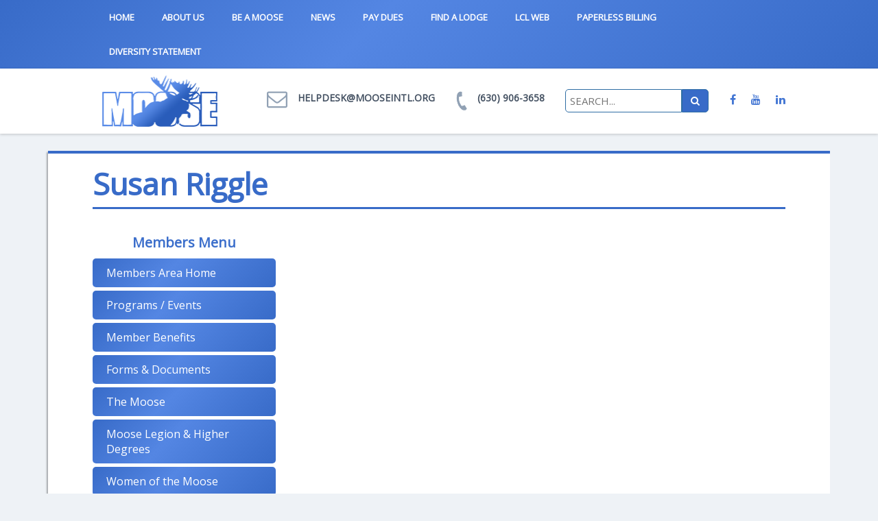

--- FILE ---
content_type: text/html; charset=UTF-8
request_url: https://www.mooseintl.org/committee_members/susan-riggle/
body_size: 12085
content:
<!doctype html>
<html>
<head>
<meta http-equiv="Content-Type" content="text/html; charset=UTF-8">
<meta name="viewport" content="width=device-width, initial-scale=1, maximum-scale=1">
<title>Susan Riggle | Moose International</title><link rel="preload" as="style" href="https://fonts.googleapis.com/css?family=Open%20Sans%7CKarla%7CLato%3A300%2C400%2C700%2C900&#038;display=swap" /><link rel="stylesheet" href="https://fonts.googleapis.com/css?family=Open%20Sans%7CKarla%7CLato%3A300%2C400%2C700%2C900&#038;display=swap" media="print" onload="this.media='all'" /><noscript><link rel="stylesheet" href="https://fonts.googleapis.com/css?family=Open%20Sans%7CKarla%7CLato%3A300%2C400%2C700%2C900&#038;display=swap" /></noscript>


<script
  src="https://code.jquery.com/jquery-1.12.4.min.js"
  integrity="sha256-ZosEbRLbNQzLpnKIkEdrPv7lOy9C27hHQ+Xp8a4MxAQ="
  crossorigin="anonymous"></script>






<!-- SET: FAVICON -->
<link rel="shortcut icon" type="image/x-icon" href="https://www.mooseintl.org/wp-content/themes/Moose/images/favicon.png">
<!-- END: FAVICON -->

<!-- SET: STYLESHEET -->

<link href="https://www.mooseintl.org/wp-content/themes/Moose/css/flexslider.css" rel="stylesheet" type="text/css" media="all">
<link href="https://www.mooseintl.org/wp-content/themes/Moose/css/bootstrap.min.css" rel="stylesheet" type="text/css" media="all">
<meta name='robots' content='max-image-preview:large' />
	<style>img:is([sizes="auto" i], [sizes^="auto," i]) { contain-intrinsic-size: 3000px 1500px }</style>
	<link rel='dns-prefetch' href='//www.googletagmanager.com' />
<link rel='dns-prefetch' href='//fonts.googleapis.com' />
<link href='https://fonts.gstatic.com' crossorigin rel='preconnect' />
<link rel="alternate" type="application/rss+xml" title="Moose International &raquo; Feed" href="https://www.mooseintl.org/feed/" />
<link rel="alternate" type="application/rss+xml" title="Moose International &raquo; Comments Feed" href="https://www.mooseintl.org/comments/feed/" />
<link rel="alternate" type="text/calendar" title="Moose International &raquo; iCal Feed" href="https://www.mooseintl.org/important-dates-deadlines-2/?ical=1" />
		<!-- This site uses the Google Analytics by MonsterInsights plugin v9.10.0 - Using Analytics tracking - https://www.monsterinsights.com/ -->
		<!-- Note: MonsterInsights is not currently configured on this site. The site owner needs to authenticate with Google Analytics in the MonsterInsights settings panel. -->
					<!-- No tracking code set -->
				<!-- / Google Analytics by MonsterInsights -->
		
<link rel='stylesheet' id='moose-stylesheet-css' href='https://www.mooseintl.org/wp-content/themes/Moose/style.css?ver=1.2.2' type='text/css' media='all' />
<style id='wp-emoji-styles-inline-css' type='text/css'>

	img.wp-smiley, img.emoji {
		display: inline !important;
		border: none !important;
		box-shadow: none !important;
		height: 1em !important;
		width: 1em !important;
		margin: 0 0.07em !important;
		vertical-align: -0.1em !important;
		background: none !important;
		padding: 0 !important;
	}
</style>
<link rel='stylesheet' id='wp-block-library-css' href='https://www.mooseintl.org/wp-includes/css/dist/block-library/style.min.css?ver=6.8.3' type='text/css' media='all' />
<style id='classic-theme-styles-inline-css' type='text/css'>
/*! This file is auto-generated */
.wp-block-button__link{color:#fff;background-color:#32373c;border-radius:9999px;box-shadow:none;text-decoration:none;padding:calc(.667em + 2px) calc(1.333em + 2px);font-size:1.125em}.wp-block-file__button{background:#32373c;color:#fff;text-decoration:none}
</style>
<style id='global-styles-inline-css' type='text/css'>
:root{--wp--preset--aspect-ratio--square: 1;--wp--preset--aspect-ratio--4-3: 4/3;--wp--preset--aspect-ratio--3-4: 3/4;--wp--preset--aspect-ratio--3-2: 3/2;--wp--preset--aspect-ratio--2-3: 2/3;--wp--preset--aspect-ratio--16-9: 16/9;--wp--preset--aspect-ratio--9-16: 9/16;--wp--preset--color--black: #000000;--wp--preset--color--cyan-bluish-gray: #abb8c3;--wp--preset--color--white: #ffffff;--wp--preset--color--pale-pink: #f78da7;--wp--preset--color--vivid-red: #cf2e2e;--wp--preset--color--luminous-vivid-orange: #ff6900;--wp--preset--color--luminous-vivid-amber: #fcb900;--wp--preset--color--light-green-cyan: #7bdcb5;--wp--preset--color--vivid-green-cyan: #00d084;--wp--preset--color--pale-cyan-blue: #8ed1fc;--wp--preset--color--vivid-cyan-blue: #0693e3;--wp--preset--color--vivid-purple: #9b51e0;--wp--preset--gradient--vivid-cyan-blue-to-vivid-purple: linear-gradient(135deg,rgba(6,147,227,1) 0%,rgb(155,81,224) 100%);--wp--preset--gradient--light-green-cyan-to-vivid-green-cyan: linear-gradient(135deg,rgb(122,220,180) 0%,rgb(0,208,130) 100%);--wp--preset--gradient--luminous-vivid-amber-to-luminous-vivid-orange: linear-gradient(135deg,rgba(252,185,0,1) 0%,rgba(255,105,0,1) 100%);--wp--preset--gradient--luminous-vivid-orange-to-vivid-red: linear-gradient(135deg,rgba(255,105,0,1) 0%,rgb(207,46,46) 100%);--wp--preset--gradient--very-light-gray-to-cyan-bluish-gray: linear-gradient(135deg,rgb(238,238,238) 0%,rgb(169,184,195) 100%);--wp--preset--gradient--cool-to-warm-spectrum: linear-gradient(135deg,rgb(74,234,220) 0%,rgb(151,120,209) 20%,rgb(207,42,186) 40%,rgb(238,44,130) 60%,rgb(251,105,98) 80%,rgb(254,248,76) 100%);--wp--preset--gradient--blush-light-purple: linear-gradient(135deg,rgb(255,206,236) 0%,rgb(152,150,240) 100%);--wp--preset--gradient--blush-bordeaux: linear-gradient(135deg,rgb(254,205,165) 0%,rgb(254,45,45) 50%,rgb(107,0,62) 100%);--wp--preset--gradient--luminous-dusk: linear-gradient(135deg,rgb(255,203,112) 0%,rgb(199,81,192) 50%,rgb(65,88,208) 100%);--wp--preset--gradient--pale-ocean: linear-gradient(135deg,rgb(255,245,203) 0%,rgb(182,227,212) 50%,rgb(51,167,181) 100%);--wp--preset--gradient--electric-grass: linear-gradient(135deg,rgb(202,248,128) 0%,rgb(113,206,126) 100%);--wp--preset--gradient--midnight: linear-gradient(135deg,rgb(2,3,129) 0%,rgb(40,116,252) 100%);--wp--preset--font-size--small: 13px;--wp--preset--font-size--medium: 20px;--wp--preset--font-size--large: 36px;--wp--preset--font-size--x-large: 42px;--wp--preset--spacing--20: 0.44rem;--wp--preset--spacing--30: 0.67rem;--wp--preset--spacing--40: 1rem;--wp--preset--spacing--50: 1.5rem;--wp--preset--spacing--60: 2.25rem;--wp--preset--spacing--70: 3.38rem;--wp--preset--spacing--80: 5.06rem;--wp--preset--shadow--natural: 6px 6px 9px rgba(0, 0, 0, 0.2);--wp--preset--shadow--deep: 12px 12px 50px rgba(0, 0, 0, 0.4);--wp--preset--shadow--sharp: 6px 6px 0px rgba(0, 0, 0, 0.2);--wp--preset--shadow--outlined: 6px 6px 0px -3px rgba(255, 255, 255, 1), 6px 6px rgba(0, 0, 0, 1);--wp--preset--shadow--crisp: 6px 6px 0px rgba(0, 0, 0, 1);}:where(.is-layout-flex){gap: 0.5em;}:where(.is-layout-grid){gap: 0.5em;}body .is-layout-flex{display: flex;}.is-layout-flex{flex-wrap: wrap;align-items: center;}.is-layout-flex > :is(*, div){margin: 0;}body .is-layout-grid{display: grid;}.is-layout-grid > :is(*, div){margin: 0;}:where(.wp-block-columns.is-layout-flex){gap: 2em;}:where(.wp-block-columns.is-layout-grid){gap: 2em;}:where(.wp-block-post-template.is-layout-flex){gap: 1.25em;}:where(.wp-block-post-template.is-layout-grid){gap: 1.25em;}.has-black-color{color: var(--wp--preset--color--black) !important;}.has-cyan-bluish-gray-color{color: var(--wp--preset--color--cyan-bluish-gray) !important;}.has-white-color{color: var(--wp--preset--color--white) !important;}.has-pale-pink-color{color: var(--wp--preset--color--pale-pink) !important;}.has-vivid-red-color{color: var(--wp--preset--color--vivid-red) !important;}.has-luminous-vivid-orange-color{color: var(--wp--preset--color--luminous-vivid-orange) !important;}.has-luminous-vivid-amber-color{color: var(--wp--preset--color--luminous-vivid-amber) !important;}.has-light-green-cyan-color{color: var(--wp--preset--color--light-green-cyan) !important;}.has-vivid-green-cyan-color{color: var(--wp--preset--color--vivid-green-cyan) !important;}.has-pale-cyan-blue-color{color: var(--wp--preset--color--pale-cyan-blue) !important;}.has-vivid-cyan-blue-color{color: var(--wp--preset--color--vivid-cyan-blue) !important;}.has-vivid-purple-color{color: var(--wp--preset--color--vivid-purple) !important;}.has-black-background-color{background-color: var(--wp--preset--color--black) !important;}.has-cyan-bluish-gray-background-color{background-color: var(--wp--preset--color--cyan-bluish-gray) !important;}.has-white-background-color{background-color: var(--wp--preset--color--white) !important;}.has-pale-pink-background-color{background-color: var(--wp--preset--color--pale-pink) !important;}.has-vivid-red-background-color{background-color: var(--wp--preset--color--vivid-red) !important;}.has-luminous-vivid-orange-background-color{background-color: var(--wp--preset--color--luminous-vivid-orange) !important;}.has-luminous-vivid-amber-background-color{background-color: var(--wp--preset--color--luminous-vivid-amber) !important;}.has-light-green-cyan-background-color{background-color: var(--wp--preset--color--light-green-cyan) !important;}.has-vivid-green-cyan-background-color{background-color: var(--wp--preset--color--vivid-green-cyan) !important;}.has-pale-cyan-blue-background-color{background-color: var(--wp--preset--color--pale-cyan-blue) !important;}.has-vivid-cyan-blue-background-color{background-color: var(--wp--preset--color--vivid-cyan-blue) !important;}.has-vivid-purple-background-color{background-color: var(--wp--preset--color--vivid-purple) !important;}.has-black-border-color{border-color: var(--wp--preset--color--black) !important;}.has-cyan-bluish-gray-border-color{border-color: var(--wp--preset--color--cyan-bluish-gray) !important;}.has-white-border-color{border-color: var(--wp--preset--color--white) !important;}.has-pale-pink-border-color{border-color: var(--wp--preset--color--pale-pink) !important;}.has-vivid-red-border-color{border-color: var(--wp--preset--color--vivid-red) !important;}.has-luminous-vivid-orange-border-color{border-color: var(--wp--preset--color--luminous-vivid-orange) !important;}.has-luminous-vivid-amber-border-color{border-color: var(--wp--preset--color--luminous-vivid-amber) !important;}.has-light-green-cyan-border-color{border-color: var(--wp--preset--color--light-green-cyan) !important;}.has-vivid-green-cyan-border-color{border-color: var(--wp--preset--color--vivid-green-cyan) !important;}.has-pale-cyan-blue-border-color{border-color: var(--wp--preset--color--pale-cyan-blue) !important;}.has-vivid-cyan-blue-border-color{border-color: var(--wp--preset--color--vivid-cyan-blue) !important;}.has-vivid-purple-border-color{border-color: var(--wp--preset--color--vivid-purple) !important;}.has-vivid-cyan-blue-to-vivid-purple-gradient-background{background: var(--wp--preset--gradient--vivid-cyan-blue-to-vivid-purple) !important;}.has-light-green-cyan-to-vivid-green-cyan-gradient-background{background: var(--wp--preset--gradient--light-green-cyan-to-vivid-green-cyan) !important;}.has-luminous-vivid-amber-to-luminous-vivid-orange-gradient-background{background: var(--wp--preset--gradient--luminous-vivid-amber-to-luminous-vivid-orange) !important;}.has-luminous-vivid-orange-to-vivid-red-gradient-background{background: var(--wp--preset--gradient--luminous-vivid-orange-to-vivid-red) !important;}.has-very-light-gray-to-cyan-bluish-gray-gradient-background{background: var(--wp--preset--gradient--very-light-gray-to-cyan-bluish-gray) !important;}.has-cool-to-warm-spectrum-gradient-background{background: var(--wp--preset--gradient--cool-to-warm-spectrum) !important;}.has-blush-light-purple-gradient-background{background: var(--wp--preset--gradient--blush-light-purple) !important;}.has-blush-bordeaux-gradient-background{background: var(--wp--preset--gradient--blush-bordeaux) !important;}.has-luminous-dusk-gradient-background{background: var(--wp--preset--gradient--luminous-dusk) !important;}.has-pale-ocean-gradient-background{background: var(--wp--preset--gradient--pale-ocean) !important;}.has-electric-grass-gradient-background{background: var(--wp--preset--gradient--electric-grass) !important;}.has-midnight-gradient-background{background: var(--wp--preset--gradient--midnight) !important;}.has-small-font-size{font-size: var(--wp--preset--font-size--small) !important;}.has-medium-font-size{font-size: var(--wp--preset--font-size--medium) !important;}.has-large-font-size{font-size: var(--wp--preset--font-size--large) !important;}.has-x-large-font-size{font-size: var(--wp--preset--font-size--x-large) !important;}
:where(.wp-block-post-template.is-layout-flex){gap: 1.25em;}:where(.wp-block-post-template.is-layout-grid){gap: 1.25em;}
:where(.wp-block-columns.is-layout-flex){gap: 2em;}:where(.wp-block-columns.is-layout-grid){gap: 2em;}
:root :where(.wp-block-pullquote){font-size: 1.5em;line-height: 1.6;}
</style>
<link rel='stylesheet' id='ultimeter-css' href='https://www.mooseintl.org/wp-content/plugins/ultimeter/assets/css/ultimeter-public.css?ver=3.0.8' type='text/css' media='all' />
<link rel='stylesheet' id='wp_calendar_css-css' href='https://www.mooseintl.org/wp-content/themes/Moose/wp_calendar.css?ver=6.8.3' type='text/css' media='all' />
<link rel='stylesheet' id='wpcdt-public-css-css' href='https://www.mooseintl.org/wp-content/plugins/countdown-timer-ultimate/assets/css/wpcdt-public.css?ver=2.6.9' type='text/css' media='all' />
<link rel='stylesheet' id='tribe-events-v2-single-skeleton-css' href='https://www.mooseintl.org/wp-content/plugins/the-events-calendar/build/css/tribe-events-single-skeleton.css?ver=6.15.12.2' type='text/css' media='all' />
<link rel='stylesheet' id='tribe-events-v2-single-skeleton-full-css' href='https://www.mooseintl.org/wp-content/plugins/the-events-calendar/build/css/tribe-events-single-full.css?ver=6.15.12.2' type='text/css' media='all' />
<link rel='stylesheet' id='tec-events-elementor-widgets-base-styles-css' href='https://www.mooseintl.org/wp-content/plugins/the-events-calendar/build/css/integrations/plugins/elementor/widgets/widget-base.css?ver=6.15.12.2' type='text/css' media='all' />
<!--n2css--><script type="text/javascript" src="https://www.mooseintl.org/wp-includes/js/jquery/jquery.min.js?ver=3.7.1" id="jquery-core-js"></script>
<script type="text/javascript" src="https://www.mooseintl.org/wp-includes/js/jquery/jquery-migrate.min.js?ver=3.4.1" id="jquery-migrate-js"></script>
<script type="text/javascript" src="https://www.mooseintl.org/wp-content/plugins/blog-post-calendar-widget/js/jquery.ui.datepicker.js?ver=6.8.3" id="wp_calendar_datepicker-js"></script>

<!-- Google tag (gtag.js) snippet added by Site Kit -->
<!-- Google Analytics snippet added by Site Kit -->
<script type="text/javascript" src="https://www.googletagmanager.com/gtag/js?id=GT-PZ6DSV5" id="google_gtagjs-js" async></script>
<script type="text/javascript" id="google_gtagjs-js-after">
/* <![CDATA[ */
window.dataLayer = window.dataLayer || [];function gtag(){dataLayer.push(arguments);}
gtag("set","linker",{"domains":["www.mooseintl.org"]});
gtag("js", new Date());
gtag("set", "developer_id.dZTNiMT", true);
gtag("config", "GT-PZ6DSV5");
/* ]]> */
</script>
<link rel="https://api.w.org/" href="https://www.mooseintl.org/wp-json/" /><link rel="EditURI" type="application/rsd+xml" title="RSD" href="https://www.mooseintl.org/xmlrpc.php?rsd" />
<meta name="generator" content="WordPress 6.8.3" />
<link rel="canonical" href="https://www.mooseintl.org/committee_members/susan-riggle/" />
<link rel='shortlink' href='https://www.mooseintl.org/?p=20776' />
<link rel="alternate" title="oEmbed (JSON)" type="application/json+oembed" href="https://www.mooseintl.org/wp-json/oembed/1.0/embed?url=https%3A%2F%2Fwww.mooseintl.org%2Fcommittee_members%2Fsusan-riggle%2F" />
<link rel="alternate" title="oEmbed (XML)" type="text/xml+oembed" href="https://www.mooseintl.org/wp-json/oembed/1.0/embed?url=https%3A%2F%2Fwww.mooseintl.org%2Fcommittee_members%2Fsusan-riggle%2F&#038;format=xml" />
    <style>
        #calendar_wrap .ui-datepicker-prev span {background: url("https://www.mooseintl.org/wp-content/plugins/blog-post-calendar-widget/images/arrow-new.png") no-repeat scroll 0 0 transparent;}
        #calendar_wrap .ui-datepicker-prev span:hover {background: url("https://www.mooseintl.org/wp-content/plugins/blog-post-calendar-widget/images/arrow-prev-hover.png") no-repeat scroll 0 0 transparent;}
        #calendar_wrap .ui-datepicker-next span {background: url("https://www.mooseintl.org/wp-content/plugins/blog-post-calendar-widget/images/arrow-new2.png") no-repeat scroll 0 0 transparent;}
        #calendar_wrap .ui-datepicker-next span:hover {background: url("https://www.mooseintl.org/wp-content/plugins/blog-post-calendar-widget/images/arrow-next-hover.png") no-repeat scroll 0 0 transparent;}
    </style>
    <meta name="generator" content="Site Kit by Google 1.170.0" /><meta name="tec-api-version" content="v1"><meta name="tec-api-origin" content="https://www.mooseintl.org"><link rel="alternate" href="https://www.mooseintl.org/wp-json/tribe/events/v1/" />
        <script
                type="text/javascript">var ajaxurl = 'https://www.mooseintl.org/wp-admin/admin-ajax.php';</script>
        <meta name="generator" content="Elementor 3.34.1; features: additional_custom_breakpoints; settings: css_print_method-external, google_font-enabled, font_display-auto">

<!-- Meta Pixel Code -->
<script type='text/javascript'>
!function(f,b,e,v,n,t,s){if(f.fbq)return;n=f.fbq=function(){n.callMethod?
n.callMethod.apply(n,arguments):n.queue.push(arguments)};if(!f._fbq)f._fbq=n;
n.push=n;n.loaded=!0;n.version='2.0';n.queue=[];t=b.createElement(e);t.async=!0;
t.src=v;s=b.getElementsByTagName(e)[0];s.parentNode.insertBefore(t,s)}(window,
document,'script','https://connect.facebook.net/en_US/fbevents.js?v=next');
</script>
<!-- End Meta Pixel Code -->

      <script type='text/javascript'>
        var url = window.location.origin + '?ob=open-bridge';
        fbq('set', 'openbridge', '193571200024731', url);
      </script>
    <script type='text/javascript'>fbq('init', '193571200024731', {}, {
    "agent": "wordpress-6.8.3-3.0.16"
})</script><script type='text/javascript'>
    fbq('track', 'PageView', []);
  </script>
<!-- Meta Pixel Code -->
<noscript>
<img height="1" width="1" style="display:none" alt="fbpx"
src="https://www.facebook.com/tr?id=193571200024731&ev=PageView&noscript=1" />
</noscript>
<!-- End Meta Pixel Code -->
			<style>
				.e-con.e-parent:nth-of-type(n+4):not(.e-lazyloaded):not(.e-no-lazyload),
				.e-con.e-parent:nth-of-type(n+4):not(.e-lazyloaded):not(.e-no-lazyload) * {
					background-image: none !important;
				}
				@media screen and (max-height: 1024px) {
					.e-con.e-parent:nth-of-type(n+3):not(.e-lazyloaded):not(.e-no-lazyload),
					.e-con.e-parent:nth-of-type(n+3):not(.e-lazyloaded):not(.e-no-lazyload) * {
						background-image: none !important;
					}
				}
				@media screen and (max-height: 640px) {
					.e-con.e-parent:nth-of-type(n+2):not(.e-lazyloaded):not(.e-no-lazyload),
					.e-con.e-parent:nth-of-type(n+2):not(.e-lazyloaded):not(.e-no-lazyload) * {
						background-image: none !important;
					}
				}
			</style>
			<!-- Global site tag (gtag.js) - Google Analytics -->

<script async src="https://www.googletagmanager.com/gtag/js?id=UA-54925903-1"></script>

<script>

  window.dataLayer = window.dataLayer || [];

  function gtag(){dataLayer.push(arguments);}

  gtag('js', new Date());

 

  gtag('config', 'UA-54925903-1');

</script><link href="https://www.mooseintl.org/wp-content/themes/Moose/css/responsive.css" rel="stylesheet" type="text/css" media="all">
	<link rel="stylesheet" type="text/css" href="https://maxcdn.bootstrapcdn.com/font-awesome/4.7.0/css/font-awesome.min.css" />
<!-- END: STYLESHEET -->
    <style>
    #header .navbar-default .navbar-nav>.current-menu-item>a, #header .navbar-default .navbar-nav>.current-menu-item>a:hover, #header .navbar-default .navbar-nav>.current-menu-item>a:focus {
    background: #ffffff;
    color: #386bc8;
}</style>

<script
  src="https://code.jquery.com/ui/1.12.1/jquery-ui.min.js"
  integrity="sha256-VazP97ZCwtekAsvgPBSUwPFKdrwD3unUfSGVYrahUqU="
  crossorigin="anonymous"></script>




</head>
<body>
<!-- SET: WRAPPER -->
<div class="wrapper" data-page-id="20776">
    <div id="header"> 
         <div class="container">
			<div class="row">
				<div class="col-md-offset-1 col-md-12 col-sm-14">
					<div class="row">
                        <nav class="navbar navbar-default">
                              <div class="row">
                                <div class="navbar-header">
                                  <button type="button" class="navbar-toggle collapsed" data-toggle="collapse" data-target="#bs-example-navbar-collapse-1" aria-expanded="false">
                                    <span class="sr-only">Toggle navigation</span>
                                    <span class="icon-bar"></span>
                                    <span class="icon-bar"></span>
                                    <span class="icon-bar"></span>
                                  </button>

                                </div>
                                <div class="collapse navbar-collapse" id="bs-example-navbar-collapse-1">
                                  <ul class="nav navbar-nav top_nav">
                                    <li id="menu-item-14125" class="menu-item menu-item-type-custom menu-item-object-custom menu-item-14125"><a href="/">Home</a></li>
<li id="menu-item-5758" class="menu-item menu-item-type-post_type menu-item-object-page menu-item-5758"><a href="https://www.mooseintl.org/about-us/">About Us</a></li>
<li id="menu-item-11854" class="menu-item menu-item-type-custom menu-item-object-custom menu-item-11854"><a href="https://www.mooseintl.org/be-a-moose-2/">Be a Moose</a></li>
<li id="menu-item-22141" class="menu-item menu-item-type-post_type menu-item-object-page menu-item-22141"><a href="https://www.mooseintl.org/moose-news/">News</a></li>
<li id="menu-item-5639" class="menu-item menu-item-type-custom menu-item-object-custom menu-item-5639"><a target="_blank" href="https://secure.mooseintl.org/QuickPay/">Pay Dues</a></li>
<li id="menu-item-11856" class="menu-item menu-item-type-post_type menu-item-object-page menu-item-11856"><a href="https://www.mooseintl.org/find-a-lodge-or-chapter/">Find a Lodge</a></li>
<li id="menu-item-18766" class="menu-item menu-item-type-custom menu-item-object-custom menu-item-18766"><a href="https://secure.mooseintl.org/fruadminlcl/login.aspx">LCL Web</a></li>
<li id="menu-item-21655" class="menu-item menu-item-type-custom menu-item-object-custom menu-item-21655"><a target="_blank" href="https://moose.imprivia.com/moose/public/optin">Paperless Billing</a></li>
<li id="menu-item-22129" class="menu-item menu-item-type-post_type menu-item-object-post menu-item-22129"><a href="https://www.mooseintl.org/diversity-statement/">Diversity Statement</a></li>
					
                                  </ul>
                                </div><!-- /.navbar-collapse -->
                              </div><!-- /.container-fluid -->
                        </nav>
					</div> 
                </div>
             </div>
          </div>               	
     </div>
				<div class="header_bm">
					<div class="container">
						<div class="row">
							<div class="col-md-offset-1 col-md-12 col-sm-14">
								<div class="row">
								<a href="https://www.mooseintl.org/" class="logo"><img src="/wp-content/themes/Moose/images/logo.png" alt="logo image"></a>
								<ul class="nav navbar-nav navbar-right social_icon hidden-sm-down" style="margin-top: 24px">
                                                                                                                        <li>
                                            <a href="https://www.facebook.com/heardofmoose/">
                                                <span class="fa fa-facebook"></span>
                                            </a>
                                        </li>

                                                                                <li>
                                            <a href="https://www.youtube.com/moosefraternity">
                                                <span class="fa fa-youtube"></span>
                                            </a>
                                        </li>

                                                                                <li>
                                            <a href="https://www.linkedin.com/company/moose-international-inc.">
                                                <span class="fa fa-linkedin"></span>
                                            </a>
                                        </li>

                                                                        </ul>
								<ul class="pull-right contact_details clearfix">
									<li>
										<ul>
											<li><img src="https://www.mooseintl.org/wp-content/themes/Moose/images/email.png"></li>
											<li>
												<h6><a href="mailto:helpdesk@mooseintl.org">helpdesk@mooseintl.org</a></h6>
											</li>
										</ul>
									</li>
									<li>
										<ul>
											<li><img src="https://www.mooseintl.org/wp-content/themes/Moose/images/phone.png"></li>
											<li>
												<h6><a href="tel:(630) 906-3658">(630) 906-3658</a></h6>
											</li>
										</ul>
									</li>
									<li><form method="get" action="/"><input name="s" type="text" placeholder="Search..." style="
    padding: 6px;
    border-radius: 5px 0 0 5px;
    border: 1px solid #2e6da4;
    font-size: 15px;
    display: inline-block;
    text-transform: uppercase;
    width: 170px;
"><button class="btn btn-primary" style="
    display: inline-block;
    margin-top: -4px;
    border-radius: 0 5px 5px 0;
										"><span class="fa fa-search"></span></button></form></li>
									<!--<li>
										<a href="#" class="donate_btn">DONATE NOW</a>
									</li>-->
								</ul>
								</div>
								<div class="clear"></div>
							</div>
						</div>
					</div>
				</div>				<!-- Page -->
<div class="home-inner">
	<div class="container">
		<div class="def_page">
			<div class="row">
				<div class="col-md-14 col-sm-9">
				<header class="entry-header"><h1 class="entry-title pg_tit">Susan Riggle</h1></header><!-- .entry-header -->				</div>
			</div>
			<div class="row">
				<div class="col-md-4 col-md-14">
				    <div style="
    color: #3b6ecb;
    text-align: center;
    font-weight: bold;
    padding: 5px;
    font-size: 20px;
    margin-bottom: 5px;
">Members Menu</div>
					<ul id="sidebar">
					<aside id="nav_menu-2" class="widget widget_nav_menu"><div class="menu-members-menu-1-container"><ul id="menu-members-menu-1" class="menu"><li id="menu-item-12733" class="menu-item menu-item-type-post_type menu-item-object-page menu-item-12733"><a href="https://www.mooseintl.org/main/">Members Area Home</a></li>
<li id="menu-item-11873" class="menu-item menu-item-type-post_type menu-item-object-page menu-item-11873"><a href="https://www.mooseintl.org/programs-events/">Programs / Events</a></li>
<li id="menu-item-11874" class="menu-item menu-item-type-post_type menu-item-object-page menu-item-11874"><a href="https://www.mooseintl.org/member-benefits/">Member Benefits</a></li>
<li id="menu-item-11876" class="menu-item menu-item-type-post_type menu-item-object-page menu-item-11876"><a href="https://www.mooseintl.org/forms/">Forms &#038; Documents</a></li>
<li id="menu-item-5740" class="menu-item menu-item-type-post_type menu-item-object-page menu-item-has-children menu-item-5740"><a href="https://www.mooseintl.org/the-moose/">The Moose</a>
<ul class="sub-menu">
	<li id="menu-item-19889" class="menu-item menu-item-type-custom menu-item-object-custom menu-item-19889"><a target="_blank" href="https://www.mooseintl.org/wp-content/uploads/2025/07/Aug-2025-General-Laws.pdf">The General Laws &#8211; Effective 8/1/25</a></li>
	<li id="menu-item-9840" class="menu-item menu-item-type-post_type menu-item-object-page menu-item-9840"><a href="https://www.mooseintl.org/committee-members/">Contacts &#038; Committees</a></li>
	<li id="menu-item-5763" class="menu-item menu-item-type-post_type menu-item-object-post menu-item-5763"><a href="https://www.mooseintl.org/chairman-of-the-board/">Chairman of the Board</a></li>
	<li id="menu-item-11878" class="menu-item menu-item-type-custom menu-item-object-custom menu-item-11878"><a target="_blank" href="https://www.mooseintl.org/wp-content/uploads/2014/06/LodgeRitualHandbook_ML.pdf">Lodge Ritual</a></li>
	<li id="menu-item-11879" class="menu-item menu-item-type-post_type menu-item-object-post menu-item-11879"><a href="https://www.mooseintl.org/recognition-programs-3/">Recognition Programs</a></li>
	<li id="menu-item-11880" class="menu-item menu-item-type-post_type menu-item-object-post menu-item-11880"><a href="https://www.mooseintl.org/hall-rental-insurance/">Hall Rental Insurance</a></li>
	<li id="menu-item-13998" class="menu-item menu-item-type-custom menu-item-object-custom menu-item-13998"><a target="_blank" href="https://www.mooseintl.org/wp-content/uploads/2025/12/2026-Lodge-Dates-Deadlines.pdf">Important Dates &#038; Deadlines</a></li>
</ul>
</li>
<li id="menu-item-11882" class="menu-item menu-item-type-post_type menu-item-object-post menu-item-has-children menu-item-11882"><a href="https://www.mooseintl.org/moose-legion/">Moose Legion &#038; Higher Degrees</a>
<ul class="sub-menu">
	<li id="menu-item-23419" class="menu-item menu-item-type-post_type menu-item-object-post menu-item-23419"><a href="https://www.mooseintl.org/programs-events/moose-legion-conference/">Moose Legion Conference | Recap (Nov 2024)</a></li>
	<li id="menu-item-11904" class="menu-item menu-item-type-post_type menu-item-object-post menu-item-11904"><a href="https://www.mooseintl.org/moose-legion/">Moose Legion</a></li>
	<li id="menu-item-11907" class="menu-item menu-item-type-post_type menu-item-object-post menu-item-11907"><a href="https://www.mooseintl.org/fellowship/">Fellowship Degree</a></li>
	<li id="menu-item-11905" class="menu-item menu-item-type-post_type menu-item-object-post menu-item-11905"><a href="https://www.mooseintl.org/pilgrim/">Pilgrim Degree</a></li>
	<li id="menu-item-11906" class="menu-item menu-item-type-post_type menu-item-object-post menu-item-11906"><a href="https://www.mooseintl.org/council-of-higher-degrees/">Council of Higher Degrees</a></li>
	<li id="menu-item-11908" class="menu-item menu-item-type-post_type menu-item-object-post menu-item-11908"><a href="https://www.mooseintl.org/moose-ceremonies-procedures-2/">Moose Ceremonies &#038; Procedures</a></li>
	<li id="menu-item-11909" class="menu-item menu-item-type-post_type menu-item-object-post menu-item-11909"><a href="https://www.mooseintl.org/statistics/">Statistics</a></li>
	<li id="menu-item-17045" class="menu-item menu-item-type-post_type menu-item-object-post menu-item-17045"><a href="https://www.mooseintl.org/monthly-messages-2/">Monthly Messages</a></li>
</ul>
</li>
<li id="menu-item-5741" class="menu-item menu-item-type-post_type menu-item-object-page menu-item-has-children menu-item-5741"><a href="https://www.mooseintl.org/women-of-the-moose-3/">Women of the Moose</a>
<ul class="sub-menu">
	<li id="menu-item-20107" class="menu-item menu-item-type-custom menu-item-object-custom menu-item-20107"><a href="https://www.mooseintl.org/wp-content/uploads/2021/03/WOTM-General-Laws-2021.pdf">General Laws &#8211; Effective 5/1/21</a></li>
	<li id="menu-item-20370" class="menu-item menu-item-type-custom menu-item-object-custom menu-item-20370"><a target="_blank" href="https://www.mooseintl.org/wp-content/uploads/2021/04/One-Moose-Reality-Script.pdf">One Moose Reality Script</a></li>
	<li id="menu-item-5708" class="menu-item menu-item-type-custom menu-item-object-custom menu-item-5708"><a href="/members/contact-committees/">Contact &#038; Committees</a></li>
	<li id="menu-item-19425" class="menu-item menu-item-type-post_type menu-item-object-post menu-item-19425"><a href="https://www.mooseintl.org/orientation-special-meetings/">Orientation &#038; Special Meetings</a></li>
	<li id="menu-item-19433" class="menu-item menu-item-type-post_type menu-item-object-post menu-item-19433"><a href="https://www.mooseintl.org/lcl-web-quickbook-online-tips/">LCL Web &#038; QuickBooks Online Tips</a></li>
	<li id="menu-item-5705" class="menu-item menu-item-type-custom menu-item-object-custom menu-item-5705"><a href="/members/wow/">WOW</a></li>
	<li id="menu-item-5706" class="menu-item menu-item-type-custom menu-item-object-custom menu-item-5706"><a href="/members/monthly-messages/">Monthly Messages</a></li>
	<li id="menu-item-21833" class="menu-item menu-item-type-custom menu-item-object-custom menu-item-21833"><a target="_blank" href="https://www.mooseintl.org/wp-content/uploads/2025/09/2025-WOTM-Rally-Days-Sept-25.pdf">Rally Day Celebrations</a></li>
	<li id="menu-item-14652" class="menu-item menu-item-type-post_type menu-item-object-page menu-item-14652"><a href="https://www.mooseintl.org/wotm-chapter-advocates/">Chapter Advocates</a></li>
</ul>
</li>
</ul></div></aside><aside id="nav_menu-3" class="widget widget_nav_menu"><div class="menu-members-menu-2-container"><ul id="menu-members-menu-2" class="menu"><li id="menu-item-11961" class="menu-item menu-item-type-post_type menu-item-object-page menu-item-has-children menu-item-11961"><a href="https://www.mooseintl.org/information-campaigns/">Member Information / Campaigns</a>
<ul class="sub-menu">
	<li id="menu-item-16390" class="menu-item menu-item-type-post_type menu-item-object-page menu-item-16390"><a href="https://www.mooseintl.org/be-a-moose-2-3/">Be A Moose</a></li>
	<li id="menu-item-23200" class="menu-item menu-item-type-post_type menu-item-object-post menu-item-23200"><a href="https://www.mooseintl.org/moose-membership-mobile-app/">Moose Mobile App</a></li>
	<li id="menu-item-11893" class="menu-item menu-item-type-post_type menu-item-object-post menu-item-11893"><a href="https://www.mooseintl.org/annual-membership-campaign/">Annual Membership Campaign</a></li>
	<li id="menu-item-11926" class="menu-item menu-item-type-post_type menu-item-object-post menu-item-11926"><a href="https://www.mooseintl.org/moose-25-club/">Moose 25 Club</a></li>
	<li id="menu-item-11927" class="menu-item menu-item-type-post_type menu-item-object-post menu-item-11927"><a href="https://www.mooseintl.org/short-term-campaigns-3/">Short-Term Campaigns</a></li>
	<li id="menu-item-11928" class="menu-item menu-item-type-post_type menu-item-object-post menu-item-11928"><a href="https://www.mooseintl.org/member-info/">Membership Information</a></li>
	<li id="menu-item-11929" class="menu-item menu-item-type-post_type menu-item-object-post menu-item-11929"><a href="https://www.mooseintl.org/sponsors-of-distinction2/">Sponsors of Distinction</a></li>
	<li id="menu-item-13173" class="menu-item menu-item-type-post_type menu-item-object-post menu-item-13173"><a href="https://www.mooseintl.org/conventions-conferences/">Conventions &#038; Conferences</a></li>
	<li id="menu-item-14121" class="menu-item menu-item-type-post_type menu-item-object-post menu-item-14121"><a href="https://www.mooseintl.org/new-member-orientation-program/">New Member Orientation Program</a></li>
</ul>
</li>
<li id="menu-item-11886" class="menu-item menu-item-type-post_type menu-item-object-page menu-item-has-children menu-item-11886"><a href="https://www.mooseintl.org/communications/">Communication Resources</a>
<ul class="sub-menu">
	<li id="menu-item-11949" class="menu-item menu-item-type-post_type menu-item-object-post menu-item-11949"><a href="https://www.mooseintl.org/moose-magazine-current/">Moose Magazine (February-March)</a></li>
	<li id="menu-item-11895" class="menu-item menu-item-type-post_type menu-item-object-post menu-item-11895"><a href="https://www.mooseintl.org/moose-magazine-online1/">Moose Magazine Archives</a></li>
	<li id="menu-item-11896" class="menu-item menu-item-type-post_type menu-item-object-post menu-item-11896"><a href="https://www.mooseintl.org/biographical-sheets-portraits/">Biographical Sheets &#038; Profiles</a></li>
	<li id="menu-item-11897" class="menu-item menu-item-type-post_type menu-item-object-post menu-item-11897"><a href="https://www.mooseintl.org/photos-graphics/">Moose Photos &#038; Artwork</a></li>
	<li id="menu-item-13480" class="menu-item menu-item-type-post_type menu-item-object-post menu-item-13480"><a href="https://www.mooseintl.org/lodge-chapter-communication-information-2/">Lodge / Chapter Communication &#038; Information</a></li>
	<li id="menu-item-11898" class="menu-item menu-item-type-post_type menu-item-object-post menu-item-11898"><a target="_blank" href="https://www.mooseintl.org/videos/">Moose Video Link</a></li>
	<li id="menu-item-11887" class="menu-item menu-item-type-post_type menu-item-object-page menu-item-11887"><a href="https://www.mooseintl.org/official-communications/">Official Communications</a></li>
	<li id="menu-item-13618" class="menu-item menu-item-type-custom menu-item-object-custom menu-item-13618"><a target="_blank" href="https://www.mooseintl.org/wp-content/uploads/2023/10/Moose-Leader-Oct-Dec-2023.pdf">Moose Leader</a></li>
</ul>
</li>
<li id="menu-item-11888" class="menu-item menu-item-type-post_type menu-item-object-page menu-item-has-children menu-item-11888"><a href="https://www.mooseintl.org/moose-training/">Moose Training</a>
<ul class="sub-menu">
	<li id="menu-item-24671" class="menu-item menu-item-type-custom menu-item-object-custom menu-item-24671"><a href="https://mooseu.mooseintl.org/">Moose University</a></li>
	<li id="menu-item-11924" class="menu-item menu-item-type-post_type menu-item-object-post menu-item-11924"><a href="https://www.mooseintl.org/moose-training/forms-and-documents/">Moose Training Forms &#038; Documents</a></li>
	<li id="menu-item-15382" class="menu-item menu-item-type-post_type menu-item-object-page menu-item-15382"><a href="https://www.mooseintl.org/moose-training/demos-and-tools/">Moose Training Demos &#038; Tools Page</a></li>
	<li id="menu-item-21059" class="menu-item menu-item-type-post_type menu-item-object-post menu-item-21059"><a href="https://www.mooseintl.org/quickbooks-online-tutorials/">QuickBooks Online Tutorials &#038; Reference Materials</a></li>
	<li id="menu-item-14600" class="menu-item menu-item-type-post_type menu-item-object-page menu-item-14600"><a href="https://www.mooseintl.org/moose-training/trainer-area/">Trainer Area</a></li>
</ul>
</li>
</ul></div></aside>					</ul>
				</div>
				<div class="col-md-10 col-sm-9">
				
	<div class="entry-content container">
			</div><!-- .entry-content -->				</div>
				<div class="clear"></div>
			</div>
		</div><!-- #content -->
	</div><!-- #primary -->
</div>
</div>
<style>

.footer-resources {
    width: 220px;
    height: 306px;
    position: relative;
    background: #ffffff;
    color: #386bc8;
    font-family: 'open sans','Arial',sans-serif;
    font-size: 16px;
    text-align: center;
    padding-top: 60px;
    border-top: 40px solid #FFF;
    margin-top: -104px;
}
.footer-resources:after {
  content: "";
  position: absolute;
  left: 0;
  bottom: 0;
  width: 0;
  height: 0;
  border-bottom: 33px solid #386bc8;
  border-left: 110px solid transparent;
  border-right: 110px solid transparent;
}
.footer-resources a {
	color: #386bc8;
}
.footer-resources a:hover {
	color: #386bc8;
	text-decoration: underline;
}
a {
    transition: .3s;
    text-decoration: none;
    cursor: pointer;
    color:white;
}
a:hover {
    color:white;
    text-underline:none;
}
	[data-page-id='656'] .col4r-small, [data-page-id='9473'] .col4r-small {
		height: 340px!important;    width: 22%;
    	font-size: 14px!important;
	}
	.def_page a { color: #3d70cd; }
</style>
  <!-- SET: FOOTER -->
<div id="footer">
    <div class="container">
        <div class="footer_wrapper">
            <div class="footer_bm">
                <h4>the moose family</h4>
                <div class="row">
                    <div class="col-md-1"></div>
                    <div class="col-md-12">
                        <div class="moose_family">
                                                                                    <div class="mf_img">
                            <a href="http://www.mooseheart.org/" target="_blank">
                            <img src="/wp-content/themes/Moose/images/moose-heart.png" alt="Moose Heart">
                            </a>
                            </div>
                                                         <div class="mf_img">
                            <a href="http://www.moosehaven.org/" target="_blank">
                            <img src="/wp-content/themes/Moose/images/moosehaven.png" alt="Moosehaven">
                            </a>
                            </div>
                                                         <div class="mf_img">
                            <a href="https://www.moosecharities.org/" target="_blank">
                            <img src="/wp-content/themes/Moose/images/moose-charities.png" alt="Moose Charities">
                            </a>
                            </div>
                                                         <div class="clear"></div>
                        </div>
                    </div>
                </div>
            </div>
        <div class="footer_tp">
            <div class="row">
                <div class="col-md-1"></div>
                <div class="col-xs-14 f1 ftr_menu1"><h6>MAIN</h6><div class="menu-main-menu-container"><ul id="menu-main-menu-1" class="menu"><li class="menu-item menu-item-type-custom menu-item-object-custom menu-item-14125"><a href="/">Home</a></li>
<li class="menu-item menu-item-type-post_type menu-item-object-page menu-item-5758"><a href="https://www.mooseintl.org/about-us/">About Us</a></li>
<li class="menu-item menu-item-type-custom menu-item-object-custom menu-item-11854"><a href="https://www.mooseintl.org/be-a-moose-2/">Be a Moose</a></li>
<li class="menu-item menu-item-type-post_type menu-item-object-page menu-item-22141"><a href="https://www.mooseintl.org/moose-news/">News</a></li>
<li class="menu-item menu-item-type-custom menu-item-object-custom menu-item-5639"><a target="_blank" href="https://secure.mooseintl.org/QuickPay/">Pay Dues</a></li>
<li class="menu-item menu-item-type-post_type menu-item-object-page menu-item-11856"><a href="https://www.mooseintl.org/find-a-lodge-or-chapter/">Find a Lodge</a></li>
<li class="menu-item menu-item-type-custom menu-item-object-custom menu-item-18766"><a href="https://secure.mooseintl.org/fruadminlcl/login.aspx">LCL Web</a></li>
<li class="menu-item menu-item-type-custom menu-item-object-custom menu-item-21655"><a target="_blank" href="https://moose.imprivia.com/moose/public/optin">Paperless Billing</a></li>
<li class="menu-item menu-item-type-post_type menu-item-object-post menu-item-22129"><a href="https://www.mooseintl.org/diversity-statement/">Diversity Statement</a></li>
</ul></div></div><div class="col-xs-14 f1 ftr_menu1"><h6>Members</h6><div class="menu-footer-menu-left-container"><ul id="menu-footer-menu-left" class="menu"><li id="menu-item-12630" class="menu-item menu-item-type-custom menu-item-object-custom menu-item-12630"><a href="https://www.mooseintl.org/main/">Members Area</a></li>
<li id="menu-item-5642" class="menu-item menu-item-type-custom menu-item-object-custom menu-item-5642"><a target="_blank" href="https://secure.mooseintl.org/MyRecord/">My Membership Record</a></li>
<li id="menu-item-5643" class="menu-item menu-item-type-custom menu-item-object-custom menu-item-5643"><a href="https://www.mooseintl.org/moose-news/">Moose News</a></li>
<li id="menu-item-5755" class="menu-item menu-item-type-post_type menu-item-object-page menu-item-5755"><a href="https://www.mooseintl.org/forms/">All Forms &#038; Documents</a></li>
<li id="menu-item-21789" class="menu-item menu-item-type-post_type menu-item-object-page menu-item-21789"><a href="https://www.mooseintl.org/employment-opportunities/">Employment Opportunities</a></li>
<li id="menu-item-21753" class="menu-item menu-item-type-post_type menu-item-object-post menu-item-21753"><a href="https://www.mooseintl.org/terms-and-conditions/">Terms and Conditions</a></li>
<li id="menu-item-21754" class="menu-item menu-item-type-post_type menu-item-object-post menu-item-21754"><a href="https://www.mooseintl.org/privacy-policy/">Privacy Policy</a></li>
</ul></div></div><div class="col-xs-14 f1 ftr_menu1"><h6>Contact Us</h6><div class="menu-contact-information-container"><ul id="menu-contact-information" class="menu"><li id="menu-item-21236" class="menu-item menu-item-type-custom menu-item-object-custom menu-item-21236"><a href="mailto:helpdesk@mooseintl.org">Contact Us</a></li>
<li id="menu-item-17855" class="menu-item menu-item-type-post_type menu-item-object-post menu-item-17855"><a href="https://www.mooseintl.org/address-changes/">Address Changes</a></li>
<li id="menu-item-12688" class="menu-item menu-item-type-custom menu-item-object-custom menu-item-12688"><a target="_blank" href="https://www.mooseintl.org/wp-content/uploads/2025/12/2025-Field-Staff-Dec-23.pdf">Field Staff</a></li>
</ul></div></div>				<div class="col-xs-14 f1 ftr_menu1 col-md-3 footer-resources">
				   <div class="footer-resources-title" style="font-weight:bold">RESOURCES</div><br>
				   <a href="mailto:helpdesk@mooseintl.org">Help Desk</a><br>
				   <a href="https://secure.mooseintl.org/MyRecord/">My Membership Record</a>
				   <!--   Contact Us -->
				 </div>				
            </div>
        </div>
    </div>
    <div class="copyright">
        <div class="row">
            <div class="col-md-7 col-md-offset-1 col-xs-14">
                <p>Copyright. All Rights Reserved by Moose International.</p>
            </div>
            <!--
			<div class="col-md-5 col-xs-14">
                <ul>
                    <li><a href="#">Terms of Use</a></li>
                    <li><a href="#">Privacy Policy</a></li>
                    <li><a href="#">Disclaimer</a></li>
                </ul>
            </div>
			-->
        </div>
    </div>
    </div>
</div>
</div>
<!-- END: WRAPPER -->

<!-- Modal Sign In -->
<div class="modal fade" id="sign-in" tabindex="-1" role="dialog" aria-labelledby="myModalLabel" aria-hidden="true">
  <div class="modal-dialog modal-sm" style="width: 395px">
    <div class="modal-content">
      <div class="modal-header">
        <button type="button" class="close" data-dismiss="modal" aria-hidden="true">&times;</button>
        <h4 class="modal-title" id="myModalLabel">Sign In</h4>
      </div>
      <div class="modal-body">
	    <div class="alert alert-danger" style="display: none"></div>
	    <div class="alert alert-success" style="display: none"></div>
        <form method="post" action="#" role="sign-in">
          <input type="email" name="email" class="form-control input-lg" placeholder="Email" required />
          <input type="password" name="password" class="form-control input-lg" placeholder="Password" required />
          <button type="submit" name="go" class="btn btn-lg btn-primary btn-block">Sign In</button>
        </form>
              </div>
      <div class="modal-footer">
        <button type="button" class="btn btn-default" data-dismiss="modal">Close</button>
        <button data-toggle="modal" data-target="#reset-password" data-dismiss="modal" type="button" class="btn btn-primary">Reset Password</button>
        <button data-toggle="modal" data-target="#create-account" data-dismiss="modal" type="button" class="btn btn-primary">Create Account</button>
      </div>
    </div><!-- /.modal-content -->
  </div><!-- /.modal-dialog -->
</div><!-- /.modal -->


<script type="text/javascript">
//<![CDATA[
if (typeof newsletter_check !== "function") {
window.newsletter_check = function (f) {
    var re = /^([a-zA-Z0-9_\.\-\+])+\@(([a-zA-Z0-9\-]{1,})+\.)+([a-zA-Z0-9]{2,})+$/;
    if (!re.test(f.elements["ne"].value)) {
        alert("The email is not correct");
        return false;
    }
    for (var i=1; i<20; i++) {
    if (f.elements["np" + i] && f.elements["np" + i].required && f.elements["np" + i].value == "") {
        alert("");
        return false;
    }
    }
    if (f.elements["ny"] && !f.elements["ny"].checked) {
        alert("You must accept the privacy statement");
        return false;
    }
    return true;
}
}
//]]>
</script>

<!-- Global site tag (gtag.js) - Google Analytics -->
<!--
<script async src="https://www.googletagmanager.com/gtag/js?id=UA-54925903-1"></script>
<script>
  window.dataLayer = window.dataLayer || [];
  function gtag(){dataLayer.push(arguments);}
  gtag('js', new Date());
 
  gtag('config', 'UA-54925903-1');
</script>
-->
<script type="text/javascript">
/*<![CDATA[*/
(function() {
var sz = document.createElement('script'); sz.type = 'text/javascript'; sz.async = true;
sz.src = '//siteimproveanalytics.com/js/siteanalyze_6010438.js';
var s = document.getElementsByTagName('script')[0]; s.parentNode.insertBefore(sz, s);
})();
/*]]>*/
</script>
<!-- Google Tag Manager -->
<script>(function(w,d,s,l,i){w[l]=w[l]||[];w[l].push({'gtm.start':
new Date().getTime(),event:'gtm.js'});var f=d.getElementsByTagName(s)[0],
j=d.createElement(s),dl=l!='dataLayer'?'&l='+l:'';j.async=true;j.src=
'https://www.googletagmanager.com/gtm.js?id='+i+dl;f.parentNode.insertBefore(j,f);
})(window,document,'script','dataLayer','GTM-WHDZBNG');</script>
<!-- End Google Tag Manager -->
	<script type="speculationrules">
{"prefetch":[{"source":"document","where":{"and":[{"href_matches":"\/*"},{"not":{"href_matches":["\/wp-*.php","\/wp-admin\/*","\/wp-content\/uploads\/*","\/wp-content\/*","\/wp-content\/plugins\/*","\/wp-content\/themes\/Moose\/*","\/*\\?(.+)"]}},{"not":{"selector_matches":"a[rel~=\"nofollow\"]"}},{"not":{"selector_matches":".no-prefetch, .no-prefetch a"}}]},"eagerness":"conservative"}]}
</script>

	<!--QUIZ_EMBEDER START-->
			
	<!--QUIZ_EMBEDER END-->
			<script>
		( function ( body ) {
			'use strict';
			body.className = body.className.replace( /\btribe-no-js\b/, 'tribe-js' );
		} )( document.body );
		</script>
		    <!-- Meta Pixel Event Code -->
    <script type='text/javascript'>
        document.addEventListener( 'wpcf7mailsent', function( event ) {
        if( "fb_pxl_code" in event.detail.apiResponse){
          eval(event.detail.apiResponse.fb_pxl_code);
        }
      }, false );
    </script>
    <!-- End Meta Pixel Event Code -->
    <div id='fb-pxl-ajax-code'></div><script> /* <![CDATA[ */var tribe_l10n_datatables = {"aria":{"sort_ascending":": activate to sort column ascending","sort_descending":": activate to sort column descending"},"length_menu":"Show _MENU_ entries","empty_table":"No data available in table","info":"Showing _START_ to _END_ of _TOTAL_ entries","info_empty":"Showing 0 to 0 of 0 entries","info_filtered":"(filtered from _MAX_ total entries)","zero_records":"No matching records found","search":"Search:","all_selected_text":"All items on this page were selected. ","select_all_link":"Select all pages","clear_selection":"Clear Selection.","pagination":{"all":"All","next":"Next","previous":"Previous"},"select":{"rows":{"0":"","_":": Selected %d rows","1":": Selected 1 row"}},"datepicker":{"dayNames":["Sunday","Monday","Tuesday","Wednesday","Thursday","Friday","Saturday"],"dayNamesShort":["Sun","Mon","Tue","Wed","Thu","Fri","Sat"],"dayNamesMin":["S","M","T","W","T","F","S"],"monthNames":["January","February","March","April","May","June","July","August","September","October","November","December"],"monthNamesShort":["January","February","March","April","May","June","July","August","September","October","November","December"],"monthNamesMin":["Jan","Feb","Mar","Apr","May","Jun","Jul","Aug","Sep","Oct","Nov","Dec"],"nextText":"Next","prevText":"Prev","currentText":"Today","closeText":"Done","today":"Today","clear":"Clear"}};/* ]]> */ </script>			<script>
				const lazyloadRunObserver = () => {
					const lazyloadBackgrounds = document.querySelectorAll( `.e-con.e-parent:not(.e-lazyloaded)` );
					const lazyloadBackgroundObserver = new IntersectionObserver( ( entries ) => {
						entries.forEach( ( entry ) => {
							if ( entry.isIntersecting ) {
								let lazyloadBackground = entry.target;
								if( lazyloadBackground ) {
									lazyloadBackground.classList.add( 'e-lazyloaded' );
								}
								lazyloadBackgroundObserver.unobserve( entry.target );
							}
						});
					}, { rootMargin: '200px 0px 200px 0px' } );
					lazyloadBackgrounds.forEach( ( lazyloadBackground ) => {
						lazyloadBackgroundObserver.observe( lazyloadBackground );
					} );
				};
				const events = [
					'DOMContentLoaded',
					'elementor/lazyload/observe',
				];
				events.forEach( ( event ) => {
					document.addEventListener( event, lazyloadRunObserver );
				} );
			</script>
			<script type="text/javascript" src="https://www.mooseintl.org/wp-content/themes/Moose/js/parallax.min.js?ver=1.1" id="moose-parallax-js"></script>
<script type="text/javascript" src="https://www.mooseintl.org/wp-content/themes/Moose/js/bootstrap.min.js?ver=1.1" id="moose-bootstrap-js"></script>
<script type="text/javascript" src="https://www.mooseintl.org/wp-content/themes/Moose/js/custom.js?ver=1.1" id="moose-custom-js"></script>
<script type="text/javascript" src="https://www.mooseintl.org/wp-content/plugins/the-events-calendar/common/build/js/user-agent.js?ver=da75d0bdea6dde3898df" id="tec-user-agent-js"></script>
<script type="text/javascript" src="https://www.mooseintl.org/wp-content/plugins/ultimeter/assets/js/ultimeter-public-free.js?ver=3.0.8" id="ultimeter-js"></script>
    <style>
            </style>

    <script>
        document.addEventListener("DOMContentLoaded", function(event) {
                    });
    </script>


    <script>
        var accordions_active = null;
        var accordions_tabs_active = null;
    </script>

    


</body>
</html>
<!-- This website is like a Rocket, isn't it? Performance optimized by WP Rocket. Learn more: https://wp-rocket.me - Debug: cached@1768684722 -->

--- FILE ---
content_type: text/css; charset=utf-8
request_url: https://www.mooseintl.org/wp-content/themes/Moose/css/responsive.css
body_size: 1373
content:

@media only screen and (max-width:1400px) {
.container{width:1170px;}
#header .nav.top_nav > li > a{padding: 15px 20px;}
#header .navbar-default .navbar-nav>li>a{/*font-size:11px;*/}
.cont_form input[type="text"],.cont_form input[type="email"]{width: 230px;}
.cont_form input[type="submit"]{padding: 13px 16px;}
.moose_family .mf_img a{max-width: 280px;}
.home_01 p{font-size: 18px;}
.bm_con_wrap{padding: 36px 42px;}
}
@media only screen and (max-width:1200px)
{
	.container{width:970px;}
	.container{width:100%;max-width: 1170px;}
	.cont_form input[type="text"],.cont_form input[type="email"]{width: 200px;}
	#header .navbar-default .navbar-nav>li>a{/*font-size:10px;*/padding: 15px 16px;}
	.banner_content{margin-top: 60px;}
	#header  .social_icon.nav>li>a{padding:10px;}
	.contact_details a{font-size: 13px;}
	.contact_details a.donate_btn{padding: 10px 25px;}
	.home_banner_img{min-height: 715px;}
	.home_banner p{font-size:22px;}
	.bm_con_wrap{    padding: 36px 30px;}
	.bm_con_01 p{font-size:13px;}
	.news_section p{font-size:13px;}
	.read_more{padding: 12px 18px;font-size:10px;}
	.moose_family .mf_img a{    max-width: 220px;}
	.footer_tp li a{font-size:13px;}
	.copyright p, .copyright ul{font-size:12px;}
}
@media only screen and (max-width:992px)
{
	.container{width:720px;}
	.logo{width: 140px;}
	.contact_details ul  li:first-child{margin: 0 10px 0 0;}
	.contact_details > li{padding: 0 10px;}
	.contact_details a.donate_btn{ padding: 10px 15px;}
    .bm_con_wrap{padding: 10px 15px;}
	.home_banner_img{    min-height: 550px!important;}
	.home_01 h3:before,	.home_01 h3:after{display:none;}
	.home_01 p{font-size: 16px;}
	.news_section{    padding: 45px 15px 50px;}
	.read_more{margin:0 0 15px;}
	.footer_bm{padding: 15px;}
	.moose_family .mf_img a{max-width: 90%;}
	.footer_tp{padding: 150px 15px 0;}
	.f1{margin-bottom:25px;}
	.copyright{padding: 17px 25px;}
	.copyright ul{text-align:left;}
	 .hi_01{padding: 30px 15px;}
	 .cont_form{margin-top:18px;}
}
@media only screen and (max-width:767px)
{
	.container{width:auto;padding:0 15px;}
		h1{font-size:56px;}
	#header .container{padding:0 30px;}
	#header{background:#ffffff;}
	.navbar-default .navbar-toggle{border-color:#386bc8;}
	.navbar-default .navbar-toggle .icon-bar{background:#386bc8;}
	/*.logo{width:170px;top:-90px;position:absolute;left:15px;}*/
	#header .navbar-default .navbar-collapse ul, #header .navbar-default ul{background:#386bc8;}
	#header .navbar-nav{margin:0 -15px;}
	#header .sub_link{display:inline-block;}
	.banner_content h1{text-align:left;}
	.main_content{background:#ffffff;}
	.home_banner_img{min-height:640px!important;    height: 100%;padding: 0 0 20px;}
	.home_banner p{font-size:29px;text-align:left;}
	.bottom_content{    position: relative;margin: 32px 0;}
	.bm_img,.bm_con_01 p{display:none!important;}
	.bm_con_01 .sub_link_inner{background:#ca4040;font-size:20px;border-radius:3px;-webkit-border-radius:3px;-moz-border-radius:3px;width: 435px;text-align: center;    padding: 14px 0;}
	.banner_content{text-align:center;margin-top: 52px;}
	.btm_banner{background:#ffffff;}
	.bm_con_wrap{display:block;width:auto;float:none;}
	.bm_con_01{display:block;text-align:center;}
	.contact_details{display:none;}
	.news_section{padding: 45px 15px 0px;}
	 .banner_content p:nth-of-type(4){font-size:32px;text-align:center;}
	 .home_banner  .blue_btn{font-size:20px;margin: 35px 0 0;}
	 .home_01{padding:0;}
	.home_inner_02 h4{margin: 0 0 0;}
	 .moose_img{display:none;}
	 .h_01_inner{margin-top: 40px;padding-bottom:60px;}
	 .home_01 p{    font-size: 20px;}
	 .red_btn{    margin: 40px 0 0;}
	 .read_more{margin:10px 0 40px;}
	 .news_section h6{font-size:20px;margin-bottom:0;}
	 .news_section span{font-size: 16px;}
	 .news_section p{font-size: 18px;margin:0;}
	 .news_events h4{margin:20px 0 0;}
	 .event{margin:45px 0 0;}
	 .upconimg_event h6,.event h6{font-size:16px;text-align:center;margin: 5px 0 0;}
	 .upconimg_event p{display:none;}
	 .news_section .event span{    margin: 0 0 5px;}
	 .news_events{padding:0 0 30px;}
	 #footer{border-top:5px solid #849bc6;background:#ffffff;}
	 .moose_family .mf_img{width: auto;float:none;margin:0 0 38px;}
	 .footer_wrapper{background:transparent;padding: 30px 0 0px;}
	 .footer_tp{background:#386bc8;padding: 80px 15px 0;margin-top: -100px;}
	 .footer_tp:before{display:none;}
	 .logo{display:block;position: absolute;left:15px;top:15px;}
	 .header_bm .logo{display:none;}
	 .navbar-header{padding:24px 0;}
	.hi_01{text-align:center;}
	.cont_form input[type="text"], .cont_form input[type="email"]{width: 37%;}
	.footer_bm h4{margin:0 0 20px;color:#435061;}
	.bm_con_wrap{padding:10px 0;}

}
@media only screen and (max-width:480px)
{
	h1{font-size:44px;}
	h4,.home_01 blockquote{font-size:20px;}
	h3{font-size:18px;}
	.bm_con_01 .sub_link_inner{width: 100%;   font-size: 15px;}
	.home_banner p{font-size: 22px;}
	.banner_content p:nth-of-type(4){font-size: 21px;}
	.home_banner  .blue_btn{font-size: 12px;}
	.home_01 h3{margin: 0 0 15px;}
	.home_01 p,.news_section h6{font-size:16px;}
	.news_section span{font-size:14px;}
	.home_01 p, .news_section h6{font-size:14px;}
	.home_banner_img{min-height:510px;}
	.cont_form input[type="text"], .cont_form input[type="email"]{width: 100%;display: block;margin-right: 0;float: none;margin-bottom:25px;}
	#submit, #email{margin-left:0;}
}